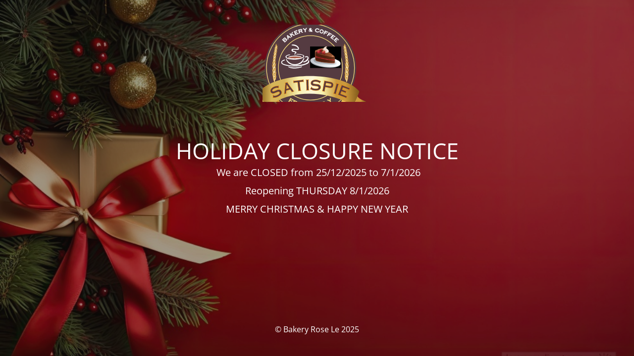

--- FILE ---
content_type: text/html; charset=UTF-8
request_url: https://satispiebakery.com.au/product/988005/
body_size: 1626
content:
<!DOCTYPE html>
<html lang="en-US">
<head>
	<meta charset="UTF-8" />
	<title>HOLIDAY CLOSURE NOTICE</title>	<link rel="icon" href="https://satispiebakery.com.au/wp-content/uploads/2021/08/cropped-satispie-2-32x32.png" sizes="32x32" />
<link rel="icon" href="https://satispiebakery.com.au/wp-content/uploads/2021/08/cropped-satispie-2-192x192.png" sizes="192x192" />
<link rel="apple-touch-icon" href="https://satispiebakery.com.au/wp-content/uploads/2021/08/cropped-satispie-2-180x180.png" />
<meta name="msapplication-TileImage" content="https://satispiebakery.com.au/wp-content/uploads/2021/08/cropped-satispie-2-270x270.png" />
	<meta name="viewport" content="width=device-width, maximum-scale=1, initial-scale=1, minimum-scale=1">
	<meta name="description" content=""/>
	<meta http-equiv="X-UA-Compatible" content="" />
	<meta property="og:site_name" content="SATISPIE BAKERY - "/>
	<meta property="og:title" content="HOLIDAY CLOSURE NOTICE"/>
	<meta property="og:type" content="Maintenance"/>
	<meta property="og:url" content="https://satispiebakery.com.au"/>
	<meta property="og:description" content=" We are CLOSED from 25/12/2025 to 7/1/2026
Reopening THURSDAY 8/1/2026
MERRY CHRISTMAS &amp; HAPPY NEW YEAR"/>
				<meta property="og:image" content="https://satispiebakery.com.au/wp-content/uploads/2021/08/satispie.svg" />
			<meta property="og:image:url" content="https://satispiebakery.com.au/wp-content/uploads/2021/08/satispie.svg"/>
			<meta property="og:image:secure_url" content="https://satispiebakery.com.au/wp-content/uploads/2021/08/satispie.svg"/>
			<meta property="og:image:type" content="svg"/>
			<link rel="profile" href="http://gmpg.org/xfn/11" />
	<link rel="pingback" href="https://satispiebakery.com.au/xmlrpc.php" />
	<link rel='stylesheet' id='mtnc-style-css' href='https://satispiebakery.com.au/wp-content/plugins/maintenance/load/css/style.css?ver=1759900360' type='text/css' media='all' />
<link rel='stylesheet' id='mtnc-fonts-css' href='https://satispiebakery.com.au/wp-content/plugins/maintenance/load/css/fonts.css?ver=1759900360' type='text/css' media='all' />
<style type="text/css">body {background-color: #111111}.preloader {background-color: #111111}body {font-family: Open Sans; }.site-title, .preloader i, .login-form, .login-form a.lost-pass, .btn-open-login-form, .site-content, .user-content-wrapper, .user-content, footer, .maintenance a{color: #ffffff;} a.close-user-content, #mailchimp-box form input[type="submit"], .login-form input#submit.button  {border-color:#ffffff} input[type="submit"]:hover{background-color:#ffffff} input:-webkit-autofill, input:-webkit-autofill:focus{-webkit-text-fill-color:#ffffff} body &gt; .login-form-container{background-color:#111111}.btn-open-login-form{background-color:#111111}input:-webkit-autofill, input:-webkit-autofill:focus{-webkit-box-shadow:0 0 0 50px #111111 inset}input[type='submit']:hover{color:#111111} #custom-subscribe #submit-subscribe:before{background-color:#111111} </style>    
    <!--[if IE]><script type="text/javascript" src="https://satispiebakery.com.au/wp-content/plugins/maintenance/load/js/jquery.backstretch.min.js"></script><![endif]--><link rel="stylesheet" href="https://fonts.bunny.net/css?family=Open%20Sans:300,300italic,regular,italic,600,600italic,700,700italic,800,800italic:300"></head>

<body class="maintenance ">

<div class="main-container">
	<div class="preloader"><i class="fi-widget" aria-hidden="true"></i></div>	<div id="wrapper">
		<div class="center logotype">
			<header>
				        <div class="logo-box" rel="home">
            <img src="https://satispiebakery.com.au/wp-content/uploads/2021/08/satispie.svg" srcset="https://satispiebakery.com.au/wp-content/uploads/2021/08/satispie.svg 2x" width="220"  alt="logo">
        </div>
    			</header>
		</div>
		<div id="content" class="site-content">
			<div class="center">
                <h2 class="heading font-center" style="font-weight:300;font-style:normal">HOLIDAY CLOSURE NOTICE</h2><div class="description" style="font-weight:300;font-style:normal"><p style="text-align: center;font-size: 20px"> We are CLOSED from 25/12/2025 to 7/1/2026</p>
<p style="text-align: center;font-size: 20px">Reopening THURSDAY 8/1/2026</p>
<p style="text-align: center;font-size: 20px">MERRY CHRISTMAS &amp; HAPPY NEW YEAR</p>
</div>			</div>
		</div>
	</div> <!-- end wrapper -->
	<footer>
		<div class="center">
			<div style="font-weight:300;font-style:normal">© Bakery Rose Le 2025</div>		</div>
	</footer>
					<picture class="bg-img">
						<img class="skip-lazy" src="https://satispiebakery.com.au/wp-content/uploads/2025/12/xmas-bg.jpg">
		</picture>
	</div>

<!--[if lte IE 10]>
<script type="text/javascript" src="https://satispiebakery.com.au/wp-includes/js/jquery/jquery.min.js?ver=1" id="jquery_ie-js"></script>
<![endif]-->
<!--[if !IE]><!--><script type="text/javascript" src="https://satispiebakery.com.au/wp-includes/js/jquery/jquery.min.js?ver=3.7.1" id="jquery-core-js"></script>
<script type="text/javascript" src="https://satispiebakery.com.au/wp-includes/js/jquery/jquery-migrate.min.js?ver=3.4.1" id="jquery-migrate-js"></script>
<!--<![endif]--><script type="text/javascript" id="_frontend-js-extra">
/* <![CDATA[ */
var mtnc_front_options = {"body_bg":"https:\/\/satispiebakery.com.au\/wp-content\/uploads\/2025\/12\/xmas-bg.jpg","gallery_array":[],"blur_intensity":"5","font_link":["Open Sans:300,300italic,regular,italic,600,600italic,700,700italic,800,800italic:300"]};
/* ]]> */
</script>
<script type="text/javascript" src="https://satispiebakery.com.au/wp-content/plugins/maintenance/load/js/jquery.frontend.js?ver=1759900360" id="_frontend-js"></script>

</body>
</html>

<!--
Performance optimized by W3 Total Cache. Learn more: https://www.boldgrid.com/w3-total-cache/


Served from: satispiebakery.com.au @ 2026-01-21 21:56:36 by W3 Total Cache
-->